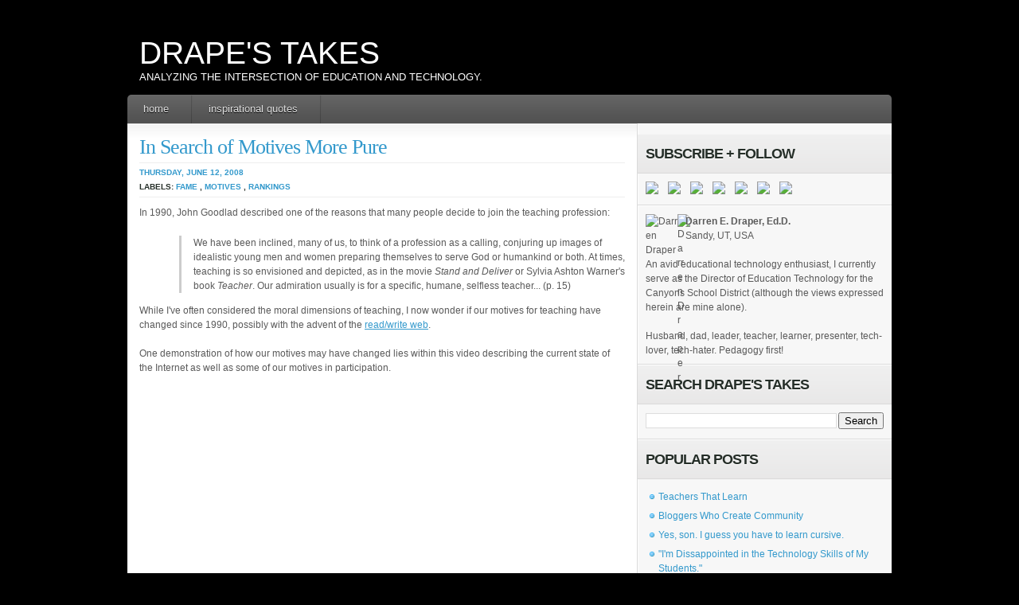

--- FILE ---
content_type: text/html; charset=UTF-8
request_url: https://drapestakes.blogspot.com/2008/06/in-search-of-motives-more-pure.html
body_size: 16338
content:
<!DOCTYPE html>
<html dir='ltr' xmlns='http://www.w3.org/1999/xhtml' xmlns:b='http://www.google.com/2005/gml/b' xmlns:data='http://www.google.com/2005/gml/data' xmlns:expr='http://www.google.com/2005/gml/expr'>
<head>
<link href='https://www.blogger.com/static/v1/widgets/55013136-widget_css_bundle.css' rel='stylesheet' type='text/css'/>
<meta content='text/html; charset=UTF-8' http-equiv='Content-Type'/>
<meta content='blogger' name='generator'/>
<link href='https://drapestakes.blogspot.com/favicon.ico' rel='icon' type='image/x-icon'/>
<link href='http://drapestakes.blogspot.com/2008/06/in-search-of-motives-more-pure.html' rel='canonical'/>
<link rel="alternate" type="application/atom+xml" title="Drape&#39;s Takes - Atom" href="https://drapestakes.blogspot.com/feeds/posts/default" />
<link rel="alternate" type="application/rss+xml" title="Drape&#39;s Takes - RSS" href="https://drapestakes.blogspot.com/feeds/posts/default?alt=rss" />
<link rel="service.post" type="application/atom+xml" title="Drape&#39;s Takes - Atom" href="https://www.blogger.com/feeds/1293651735518246988/posts/default" />

<link rel="alternate" type="application/atom+xml" title="Drape&#39;s Takes - Atom" href="https://drapestakes.blogspot.com/feeds/5760450646334951449/comments/default" />
<!--Can't find substitution for tag [blog.ieCssRetrofitLinks]-->
<meta content='http://drapestakes.blogspot.com/2008/06/in-search-of-motives-more-pure.html' property='og:url'/>
<meta content='In Search of Motives More Pure' property='og:title'/>
<meta content='Analyzing the intersection of education and technology.' property='og:description'/>
<title>Drape's Takes: In Search of Motives More Pure</title>
<style id='page-skin-1' type='text/css'><!--
/*
-----------------------------------------------
Theme Name: basicpress
Theme URI: http://wpcrunchy.com
Description: elegant blog / magazine style
Version: 1.0
Author: akosipau
Author URI: http://wpcrunchy.com/
Tags: three column, red, jquery, white
Template Name: Basicpress
Template URI: http://themecraft.net/2010/04/basicpress-blogger-template
Version: 1.0
Converter: Theme Craft
Converter URI: http://themecraft.net
Basicpress Blogger Template comes under a Creative Commons Attribution-Noncommercial-Share Alike 2.5 Malaysia License.
This means it is free to use on your blog, and you must keep the footer link intact, also as a respect to the designer and converter.
We sincerely need your respect to continue our free Blogger template production, thank you.
ThemeCraft.net
----------------------------------------------- */
#navbar-iframe{
height:0px;
visibility:hidden;
display:none;
}
html,body,div,span,applet,object,iframe,h1,h2,h3,h4,h5,h6,p,blockquote,pre,a,abbr,acronym,address,big,cite,code,del,dfn,em,font,img,ins,kbd,q,s,samp,small,strike,strong,sub,sup,tt,var,b,u,i,center,dl,dt,dd,ol,ul,li,fieldset,form,label,legend,caption{margin:0;padding:0;border:0;outline:0;font-size:100%;vertical-align:baseline;}
body{line-height:1}
ol,ul{
margin-top: 13px;
}
blockquote{
font: 13px/16px;
font-style: italics;
margin-top: 13px;
margin-bottom: 13px;
margin-left: 50px;
padding-left: 15px;
border-left: 3px solid #ccc;
}
ins{text-decoration:none}
del{text-decoration:line-through}
img {max-width: 100%; /* not working in IE6*/}
a img {max-width: 100%; /* not working in IE6*/ border:none;}
body{font:13px/1.5 'Helvetica Neue',Arial,'Liberation Sans',FreeSans,sans-serif}a:focus{outline:1px dotted invert}hr{border:0 #ccc solid;border-top-width:1px;clear:both;height:0}h1{font-size:25px}h2{font-size:23px}h3{font-size:21px}h4{font-size:19px}h5{font-size:17px}h6{font-size:15px}ol{list-style:decimal}ul{list-style:disc}li{margin-left:30px}p,dl,hr,h1,h2,h3,h4,h5,h6,ol,ul,pre,table,address,fieldset{margin-bottom:20px}
.container_12,.container_16{margin-left:auto;margin-right:auto;width:960px}.grid_1,.grid_2,.grid_3,.grid_4,.grid_5,.grid_6,.grid_7,.grid_8,.grid_9,.grid_10,.grid_11,.grid_12,.grid_13,.grid_14,.grid_15,.grid_16{display:inline;float:left;position:relative;margin-left:10px;margin-right:10px}.container_12 .grid_3,.container_16 .grid_4{width:220px}.container_12 .grid_6,.container_16 .grid_8{width:460px}.container_12 .grid_9,.container_16 .grid_12{width:700px}.container_12 .grid_12,.container_16 .grid_16{width:940px}.alpha{margin-left:0}.omega{margin-right:0}.container_12 .grid_1{width:60px}.container_12 .grid_2{width:140px}.container_12 .grid_4{width:300px}.container_12 .grid_5{width:380px}.container_12 .grid_7{width:540px}.container_12 .grid_8{width:620px}.container_12 .grid_10{width:780px}.container_12 .grid_11{width:860px}.container_16 .grid_1{width:40px}.container_16 .grid_2{width:100px}.container_16 .grid_3{width:160px}.container_16 .grid_5{width:280px}.container_16 .grid_6{width:340px}.container_16 .grid_7{width:400px}.container_16 .grid_9{width:520px}.container_16 .grid_10{width:580px}.container_16 .grid_11{width:640px}.container_16 .grid_13{width:760px}.container_16 .grid_14{width:820px}.container_16 .grid_15{width:880px}.container_12 .prefix_3,.container_16 .prefix_4{padding-left:240px}.container_12 .prefix_6,.container_16 .prefix_8{padding-left:480px}.container_12 .prefix_9,.container_16 .prefix_12{padding-left:720px}.container_12 .prefix_1{padding-left:80px}.container_12 .prefix_2{padding-left:160px}.container_12 .prefix_4{padding-left:320px}.container_12 .prefix_5{padding-left:400px}.container_12 .prefix_7{padding-left:560px}.container_12 .prefix_8{padding-left:640px}.container_12 .prefix_10{padding-left:800px}.container_12 .prefix_11{padding-left:880px}.container_16 .prefix_1{padding-left:60px}.container_16 .prefix_2{padding-left:120px}.container_16 .prefix_3{padding-left:180px}.container_16 .prefix_5{padding-left:300px}.container_16 .prefix_6{padding-left:360px}.container_16 .prefix_7{padding-left:420px}.container_16 .prefix_9{padding-left:540px}.container_16 .prefix_10{padding-left:600px}.container_16 .prefix_11{padding-left:660px}.container_16 .prefix_13{padding-left:780px}.container_16 .prefix_14{padding-left:840px}.container_16 .prefix_15{padding-left:900px}.container_12 .suffix_3,.container_16 .suffix_4{padding-right:240px}.container_12 .suffix_6,.container_16 .suffix_8{padding-right:480px}.container_12 .suffix_9,.container_16 .suffix_12{padding-right:720px}.container_12 .suffix_1{padding-right:80px}.container_12 .suffix_2{padding-right:160px}.container_12 .suffix_4{padding-right:320px}.container_12 .suffix_5{padding-right:400px}.container_12 .suffix_7{padding-right:560px}.container_12 .suffix_8{padding-right:640px}.container_12 .suffix_10{padding-right:800px}.container_12 .suffix_11{padding-right:880px}.container_16 .suffix_1{padding-right:60px}.container_16 .suffix_2{padding-right:120px}.container_16 .suffix_3{padding-right:180px}.container_16 .suffix_5{padding-right:300px}.container_16 .suffix_6{padding-right:360px}.container_16 .suffix_7{padding-right:420px}.container_16 .suffix_9{padding-right:540px}.container_16 .suffix_10{padding-right:600px}.container_16 .suffix_11{padding-right:660px}.container_16 .suffix_13{padding-right:780px}.container_16 .suffix_14{padding-right:840px}.container_16 .suffix_15{padding-right:900px}.container_12 .push_3,.container_16 .push_4{left:240px}.container_12 .push_6,.container_16 .push_8{left:480px}.container_12 .push_9,.container_16 .push_12{left:720px}.container_12 .push_1{left:80px}.container_12 .push_2{left:160px}.container_12 .push_4{left:320px}.container_12 .push_5{left:400px}.container_12 .push_7{left:560px}.container_12 .push_8{left:640px}.container_12 .push_10{left:800px}.container_12 .push_11{left:880px}.container_16 .push_1{left:60px}.container_16 .push_2{left:120px}.container_16 .push_3{left:180px}.container_16 .push_5{left:300px}.container_16 .push_6{left:360px}.container_16 .push_7{left:420px}.container_16 .push_9{left:540px}.container_16 .push_10{left:600px}.container_16 .push_11{left:660px}.container_16 .push_13{left:780px}.container_16 .push_14{left:840px}.container_16 .push_15{left:900px}.container_12 .pull_3,.container_16 .pull_4{left:-240px}.container_12 .pull_6,.container_16 .pull_8{left:-480px}.container_12 .pull_9,.container_16 .pull_12{left:-720px}.container_12 .pull_1{left:-80px}.container_12 .pull_2{left:-160px}.container_12 .pull_4{left:-320px}.container_12 .pull_5{left:-400px}.container_12 .pull_7{left:-560px}.container_12 .pull_8{left:-640px}.container_12 .pull_10{left:-800px}.container_12 .pull_11{left:-880px}.container_16 .pull_1{left:-60px}.container_16 .pull_2{left:-120px}.container_16 .pull_3{left:-180px}.container_16 .pull_5{left:-300px}.container_16 .pull_6{left:-360px}.container_16 .pull_7{left:-420px}.container_16 .pull_9{left:-540px}.container_16 .pull_10{left:-600px}.container_16 .pull_11{left:-660px}.container_16 .pull_13{left:-780px}.container_16 .pull_14{left:-840px}.container_16 .pull_15{left:-900px}.clear{clear:both;display:block;overflow:hidden;visibility:hidden;width:0;height:0}.clearfix:after{clear:both;content:' ';display:block;font-size:0;line-height:0;visibility:hidden;width:0;height:0}.clearfix{display:inline-block}* html .clearfix{height:1%}.clearfix{display:block}
body { background:#000000 url(https://lh3.googleusercontent.com/blogger_img_proxy/AEn0k_vNHSHdMhbz1oUYvHUZhmGtfo5GlSX282CXdTQHmVlJLJLmC1Ovn3FZnOcYd1RTshzpu-mwqXU_HVJ6BDMwxvUd9iLSWz5L0k5W1A0-k_gq_EACtBQh_WqaypI=s0-d) repeat-x top left; font: 12px/18px 'Helvetica', 'Arial', 'Trebuchet MS'; color:#5a5a5a; }
/*	BASE
-------------------------------
*/
#base { background:url(https://lh3.googleusercontent.com/blogger_img_proxy/AEn0k_vNHSHdMhbz1oUYvHUZhmGtfo5GlSX282CXdTQHmVlJLJLmC1Ovn3FZnOcYd1RTshzpu-mwqXU_HVJ6BDMwxvUd9iLSWz5L0k5W1A0-k_gq_EACtBQh_WqaypI=s0-d) no-repeat top center; padding:45px 0px 50px 0px; color: #5a5a5a;  }
/*	GLOBAL
-------------------------------
*/
.left { float:left; }
.right { float:right; }
a { color:#3399cc; }
a:hover { text-decoration:underline; color:#5a5a5a; }
/*## buttons ##*/
* html .btn span, * html .btn i { float: left; width: auto; background-image: none; cursor: pointer; }
.btn { display: block; position: relative; background: #aaa; padding: 5px; float: left; color: #fff; text-decoration: none; cursor: pointer; font-family: "Lucida Grande", "Lucida Sans Unicode", Arial, Verdana, sans-serif; font-size:10px; text-transform:uppercase; text-shadow:#333 0px 1px 0px; }
.btn * { font-style: normal; background-image: url(https://blogger.googleusercontent.com/img/b/R29vZ2xl/AVvXsEi3YXt0vNo9CeOi_M5ltaXK1re9eaNUJ6aaXEJauvCXwtajdcAnGyXvXPLq3uYEOrHRkyXs8Pr1fgllXfQIEx9rKR52nYC9sXmTq-JL3uymtoXUkzIWHoKzIIVpfKd8rXI5mlx6ukSrVNQ/s1600/btn2.png); background-repeat: no-repeat; display: block; position: relative; }
.btn i { background-position: top left; position: absolute; margin-bottom: -5px; top: 0; left: 0; width: 5px; height: 5px; }
.btn span { background-position: bottom left; left: -5px; padding: 0 0 5px 10px; margin-bottom: -5px; }
.btn span i { background-position: bottom right; margin-bottom: 0; position: absolute; left: 100%; width: 10px; height: 100%; top: 0; }
.btn span span { background-position: top right; position: absolute; right: -10px; margin-left: 10px; top: -5px; height: 0; }
.btn.blue { background: #0090ff; }
.btn.green { background: #9d4; }
.btn.pink { background: #e1a; }
.btn:hover { background-color: #333; color:#fff; text-decoration:none; }
.btn:active { background-color: #444; }
.btn[class] { background-image: url(https://blogger.googleusercontent.com/img/b/R29vZ2xl/AVvXsEiOmf7cLjs2ddv8ZJ-17QRaa0iLPDmw2O382NRFzzHXG0PNWG6Xi428CSidahT02fY7lpnupL6KZE5S_IaPmxymB3Ya9a8wfXCp-pVx42V6HB_IzCWCTXXImtCWJ_y5a4LQhd9xT_5pZVY/s1600/shade.png); background-position: bottom; }
/*	HEADER
-------------------------------
*/
#header {}
/*-- branding --*/
#branding { padding:0 5px 15px 15px; }
#branding h1 { margin: 0; padding: 0; font: 39px "Helvetica Neue", Helvetica, Arial, sans-serif; text-transform: uppercase; color: #fff; text-shadow: #000 0 1px 1px; }
#branding h1 a, #brading h1 a:hover, #branding h1 a:visited { color: #fff; text-decoration: none; }
#branding h2 { margin: 0; padding: 0; font: 13px "Helvetica Neue", Helvetica, Arial, sans-serif; text-transform: uppercase; color: #fff; text-shadow: #000 0 1px 1px; }
#page-navigation { width:960px; height:auto; background: #ccc url(https://blogger.googleusercontent.com/img/b/R29vZ2xl/AVvXsEiHRgoH7mJOFnhWAdJxy9AEKABYxNczJPp8nbnTIViOECXB2o-7N8yO2XbHUlarl_gjRqnQuakViXyUJTVqVAjVW5q6kjla0WvkhyphenhyphenR8jAavbgU0_gQK4nRA_Ug-48wEOrsrEGMMsyfwqfk/s1600/nav-bg.png) repeat-x;
-webkit-border-top-right-radius: 5px;
-webkit-border-top-left-radius: 5px;
-moz-border-radius-topright: 5px;
-moz-border-radius-topleft: 5px;
border-top-right-radius: 5px;
border-top-left-radius: 5px; }
#page-navigation .widget-content ul { width:960px; margin:0; padding:0; list-style:none; font: bold 13px/36px "Helvetica Neue", Helvetica, Arial, sans-serif; text-transform: lowercase; }
#page-navigation .widget-content ul li { margin:0; float: left;  background: url(https://blogger.googleusercontent.com/img/b/R29vZ2xl/AVvXsEhy817syIocwKQoQdll53okhlhD9nhyURavY5eOynAdYIxHyIZLqbwq9gIOQXMOQe2M7dYpuQo75rQSlA8JTVv7eiKFAFknMhEs5qGAUTbawZXN9J0WJv3irYBCePyIBpVpov-eFNLoHCM/s1600/nav-li.png) no-repeat right 0; }
#page-navigation .widget-content ul li a { padding: 1px 20px 3px 20px; color: #ddd; text-decoration:none; text-shadow: #000 0px 1px 0px; }
#page-navigation .widget-content ul li a:hover { color:#fff; }
/*	MAIN
-------------------------------
*/
#main { background:url(https://blogger.googleusercontent.com/img/b/R29vZ2xl/AVvXsEj35a7074ElxaqOIxlzpTZJHRWKdXGIQXNDGfjd17SizfqqLBMx27B5cos_GiA8sF5Ey-Rzv5I4K0Agdq_o32ps6aOQW1tN58aQDai6xsG1J6ZV2MqQKrPg3eqPv6RSqKoBIBFT11YK9RI/s1600/main-bg.jpg) repeat-y top left; border-top:1px solid #dadada; }
/*-- posts --*/
#posts { width:640px; margin: -1px 0 0 0; padding:0 0 10px 0; }
#posts .post { padding:15px 15px 20px 15px; background:url(https://blogger.googleusercontent.com/img/b/R29vZ2xl/AVvXsEipg_itx0FPrYUMkABTtFf87eyj7SYWzTS9xLneluV_l85dR7uhfVBfeKNSKvuLZgQxBeyG6dP9m_dtSBvxAzZmm7jmG9D2B-L6hE9QB-jZwJr41c8yONBQFuleb2SPdTLMr_7BagVWZVc/s1600/posts-bg.jpg) repeat-x top left; border-bottom:1px solid #dadada; }
.post .post-image { width:158px; height:158px; padding:8px; background-color:#f5f5f5; }
.post .post-content { width:420px; }
.post .post-content-full {}
.post-title { font-size: 26px; font-weight:normal; color: #252e28; letter-spacing: -1px; margin:0; padding:0 0 5px 0; line-height:28px; text-shadow: #fff 0 1px 1px; font-family:Georgia, "Times New Roman", Times, serif; }
.post-title a { text-decoration:none; }
.post-meta { padding:3px 0; border-top:1px solid #eeeeee; border-bottom:1px solid #eeeeee; color: #252e28; font-size:10px; font-weight:bold; font-family: 'Arial', 'Trebuchet MS'; text-transform:uppercase; text-shadow: #fff 0 1px 1px; }
.post-meta a { text-decoration:none; }
.post-text { padding-top:10px; }
/*-- sidebar --*/
#sidebar { width:319px; margin: -1px 0 0 0; border-top:1px solid #fff; }
#sidebar .widget { background:url(https://blogger.googleusercontent.com/img/b/R29vZ2xl/AVvXsEiRh6WU1MgZzmC_BAV1LvCHCWUdYXDFtea6CV5OPJpPW-E2jczuKrXzXAM8j4sTt_p-uodyW3oJ4Kzxf0tAmfOnxZiL6_7JrHvGFJ7yYeLaLVWoyrBBgmUzhYaz4YHuz6K9iGWWbDXd7xA/s1600/sidebar-line.png) repeat-x bottom left; }
#sidebar h2 { background:url(https://blogger.googleusercontent.com/img/b/R29vZ2xl/AVvXsEhSb_HHiWMF8KC4jKonR6sj6XCfUQ2efvLcAqMIof-Jh56RvPtJh_JOjqkFZP35QuFDxolcLRmlJ47JLgm6KHs_g21ICb9XR81fwiAnyLu1lR4H3l04FuAk3pugbPiX0nlnIl79musQKco/s1600/widget-head-bg.png) repeat-x top left; font-size: 18px; color: #252e28; font-family: 'Arial', 'Trebuchet MS'; letter-spacing: -1px; margin:0; padding:10px; text-transform:uppercase; line-height:28px; text-shadow: #fff 0 1px 1px; border-bottom:1px solid #dadada; }
#sidebar .widget-content { padding:10px; }
#sidebar .widget-content ul { margin:0; padding:0; list-style:none; }
#sidebar .widget-content ul li { margin:0; padding:3px 0 3px 16px; background:url(https://blogger.googleusercontent.com/img/b/R29vZ2xl/AVvXsEgvZn6PSgKeXuXmiPeyUGLB8rl_eWfn-UnnAL2ZUssfO3Azx1hKZqnT9hZTRP8sQjpj0aQ3O18RAabnbOgAwDgk5uweNcqXglY29kw092IdFtlaj4Wfoa7FPIDjs1PKci1RQXE6nJFM0P0/s1600/bullet_blue.png) no-repeat 0 4px; }
#sidebar .widget-content ul li a { text-decoration:none; }
#sidebar #ArchiveList ul li { background:none; }
/*-- subscription --*/
.widget-content .socialprofiles {}
.socialprofiles a { display:block; float:left; margin-right:12px; }
.socialprofiles a.nomargin { margin:0 !important; }
/*	COMMENTS
-------------------------------
*/
#comments { padding:15px; }
#comments .head-title { color: #252e28; font-weight:bold; font-family: 'Arial', 'Trebuchet MS'; letter-spacing: -1px; margin:0; padding:0 0 10px 0; text-transform:uppercase; line-height:28px; text-shadow: #fff 0 1px 1px; }
#comments .comment-list { margin:0; padding:0; list-style:none; }
.comment-list li { margin:0 0 15px 0; padding:0; list-style:none; }
.comment-list li.thread-even { background-color:#f6f6f6; border-top:1px solid #e3e3e3; border-bottom:1px solid #e3e3e3; padding-bottom:20px; }
.comment-list ul.children { margin:0 0 0 20px; padding:0; border-left:1px solid #ccc; }
.comment-list .comment { padding:10px; }
.comment .ct-avatar { padding:4px 4px 1px 4px; border:1px solid #ccc; }
.comment .avatar-image-container img { background:url(https://blogger.googleusercontent.com/img/b/R29vZ2xl/AVvXsEgj3fiPWj7ucC7rRjfugLYj0VLQv92LXwRkrH-X_LafAc8MWI7Fzk2vdmtlSd6772nPJoUBq9Kw4vyiptYFc-m3fo-Bv9ap_KuutVDEFTuLaPzYlpicZXBeq5aiSiDQ6jROaOPqX37N9e0/s1600/gravatar_40x40.jpg); width:40px; height:40px;
}
.comment .ct-author { display:block; margin:0; padding:0; color:#000; font-size:18px; font-family:Verdana, Arial, Helvetica, sans-serif; text-shadow: #fff 0px 1px 0px; }
.ct-author a { text-decoration:none; }
.comment .ct-date { margin:0; padding:0; font-family: "Lucida Grande", "Lucida Sans Unicode", Arial, Verdana, sans-serif; font-size:10px; text-transform:uppercase; }
.comment .ct-text { padding:15px 0 0 0; font-family:Georgia, "Times New Roman", Times, serif; }
.comment-reply-link { font-size:10px; text-transform:uppercase; font-family: 'Verdana', 'Arial', 'Trebuchet MS'; display:block; padding-bottom:10px; float:left; }
#comments #respond { padding:12px 0 10px 0; }
#respond h2 { color: #252e28; font-weight:bold; font-family: 'Arial', 'Trebuchet MS'; letter-spacing: -1px; margin:0; padding:0 0 10px 0; text-transform:uppercase; line-height:28px; text-shadow: #fff 0 1px 1px; }
#respond .cancel-comment-reply { font-size:10px; padding-top:10px; }
#respond .respond-form { padding:12px 0 0 0; font-weight:bold; text-transform:uppercase; font-family: "Lucida Grande", "Lucida Sans Unicode", Arial, Verdana, sans-serif; }
.respond-form p { margin:0; padding:0 0 8px 0; }
.respond-form label { color:#333; font-size:10px; }
.respond-form input[type=text] { padding:5px; width:53%; margin-right:5px; background-color:#f6f6f6; border-top:1px solid #bebebe; border-left:1px solid #bebebe; border-right:0px; border-bottom:0px; font-family:Georgia, "Times New Roman", Times, serif; }
.respond-form textarea { width:95%; height:110px; padding:5px; background-color:#f6f6f6; border-top:1px solid #bebebe; border-left:1px solid #bebebe; border-right:0px; border-bottom:0px; }
/*	FOOTER
-------------------------------
*/
#footer { color:#fff; background: #ccc url(https://blogger.googleusercontent.com/img/b/R29vZ2xl/AVvXsEiHRgoH7mJOFnhWAdJxy9AEKABYxNczJPp8nbnTIViOECXB2o-7N8yO2XbHUlarl_gjRqnQuakViXyUJTVqVAjVW5q6kjla0WvkhyphenhyphenR8jAavbgU0_gQK4nRA_Ug-48wEOrsrEGMMsyfwqfk/s1600/nav-bg.png) repeat-x;
-webkit-border-bottom-right-radius: 3px;
-webkit-border-bottom-left-radius: 3px;
-moz-border-radius-bottomright: 3px;
-moz-border-radius-bottomleft: 3px;
border-bottom-right-radius: 3px;
border-bottom-left-radius: 3px; font-size:10px; padding:9px; }
#footer .copyright a { color:#fff; text-decoration:none; }
#footer .credits { color:#fff; }
#footer .credits a { color:#fff; text-decoration:none !important; }
/* WORDPRESS STYLE
----------------------
*/
.aligncenter,
div.aligncenter {
display: block;
margin-left: auto;
margin-right: auto;
}
.alignleft {
float: left;
margin-right:10px;
}
.alignright {
float: right;
margin-left:10px;
}
/* Blogger Template Customization */
.comment-meta {
margin-top: -15px;
}
p.comment-footer {
font-size:100%;
padding: 25px 0 35px 0px;
}
p.comment-footer a {
}
.post-reaction {
padding: 10px 0 0 0;
}
.reactions-label-cell {
line-height: 1.8em;
}
.comment-form{
padding: 0px 30px 10px 0px;
margin: 25px 0px 0px 0px;
max-width: 632px !important;
width: 632px !important;
}
.comment-form a {
color: #1f85da;
}
h4#comments{
margin:0 0 20px 0px;
}
h4#comment-post-message {
color: #252e28;
font-weight:bold;
font-family: 'Arial', 'Trebuchet MS';
letter-spacing: -1px;
margin:0;
padding:0 0 10px 0;
text-transform:uppercase;
line-height:28px;
text-shadow: #fff 0 1px 1px;
}
#comment-content{
margin: 0 0px 25px 0;
}
#backlinks-container h4 {
color: #252e28;
font-weight:bold;
font-family: 'Arial', 'Trebuchet MS';
letter-spacing: -1px;
margin:0;
padding:0 0 10px 0;
text-transform:uppercase;
line-height:28px;
text-shadow: #fff 0 1px 1px;
}
#blog-pager{
padding: 0px 0 25px 0;
font-size: 100%;
color: #000000;
}
#blog-pager a {
}
#blog-pager-newer-link {
padding: 0 0 0 15px;
}
#blog-pager-older-link {
padding: 0 15px 0 0px;
}
.feed-links{
font-size: 100%;
color: #000000;
padding: 0px 0 0 15px;
}
.feed-links{
}
.feed-link{
}

--></style>
<!--[if IE 7]> <style type='text/css' media='screen'> .comment .ct-avatar { padding:4px 4px 2px 4px; border:1px solid #ccc; } </style> <![endif]-->
<script type='text/javascript'>

  var _gaq = _gaq || [];
  _gaq.push(['_setAccount', 'UA-1593316-7']);
  _gaq.push(['_trackPageview']);

  (function() {
    var ga = document.createElement('script'); ga.type = 'text/javascript'; ga.async = true;
    ga.src = ('https:' == document.location.protocol ? 'https://ssl' : 'http://www') + '.google-analytics.com/ga.js';
    var s = document.getElementsByTagName('script')[0]; s.parentNode.insertBefore(ga, s);
  })();

</script>
<link href='https://www.blogger.com/dyn-css/authorization.css?targetBlogID=1293651735518246988&amp;zx=d827eb2d-4163-45cc-b35c-16ff784da93a' media='none' onload='if(media!=&#39;all&#39;)media=&#39;all&#39;' rel='stylesheet'/><noscript><link href='https://www.blogger.com/dyn-css/authorization.css?targetBlogID=1293651735518246988&amp;zx=d827eb2d-4163-45cc-b35c-16ff784da93a' rel='stylesheet'/></noscript>
<meta name='google-adsense-platform-account' content='ca-host-pub-1556223355139109'/>
<meta name='google-adsense-platform-domain' content='blogspot.com'/>

<!-- data-ad-client=ca-pub-4701345689120322 -->

</head>
<body>
<div class='navbar section' id='navbar'><div class='widget Navbar' data-version='1' id='Navbar1'><script type="text/javascript">
    function setAttributeOnload(object, attribute, val) {
      if(window.addEventListener) {
        window.addEventListener('load',
          function(){ object[attribute] = val; }, false);
      } else {
        window.attachEvent('onload', function(){ object[attribute] = val; });
      }
    }
  </script>
<div id="navbar-iframe-container"></div>
<script type="text/javascript" src="https://apis.google.com/js/platform.js"></script>
<script type="text/javascript">
      gapi.load("gapi.iframes:gapi.iframes.style.bubble", function() {
        if (gapi.iframes && gapi.iframes.getContext) {
          gapi.iframes.getContext().openChild({
              url: 'https://www.blogger.com/navbar/1293651735518246988?po\x3d5760450646334951449\x26origin\x3dhttps://drapestakes.blogspot.com',
              where: document.getElementById("navbar-iframe-container"),
              id: "navbar-iframe"
          });
        }
      });
    </script><script type="text/javascript">
(function() {
var script = document.createElement('script');
script.type = 'text/javascript';
script.src = '//pagead2.googlesyndication.com/pagead/js/google_top_exp.js';
var head = document.getElementsByTagName('head')[0];
if (head) {
head.appendChild(script);
}})();
</script>
</div></div>
<!-- Base -->
<div class='container_12' id='base'>
<!-- Header -->
<div id='header'>
<!-- skip links for text browsers -->
<span id='skiplinks' style='display:none;'>
<a href='#main'>skip to main </a> |
      <a href='#sidebar'>skip to sidebar</a>
</span>
<div class='clearfix' id='branding'>
<div class='blogname left'>
<div class='header1 section' id='header1'><div class='widget Header' data-version='1' id='Header1'>
<h1>
<a href='https://drapestakes.blogspot.com/'>
Drape's Takes
</a>
</h1>
<h2>Analyzing the intersection of education and technology.</h2>
</div></div>
</div>
</div>
<!-- Page -->
<div id='page-navigation'>
<div class='crosscol section' id='crosscol'><div class='widget PageList' data-version='1' id='PageList1'>
<h2>Pages</h2>
<div class='widget-content'>
<ul>
<li><a href='https://drapestakes.blogspot.com/'>Home</a></li>
<li><a href='https://drapestakes.blogspot.com/p/inspirational-quotes.html'>Inspirational Quotes</a></li>
</ul>
<div class='clear'></div>
</div>
</div></div>
</div>
<!-- /Page -->
</div>
<!-- /Header -->
<!-- Container -->
<div class='clearfix' id='main'>
<!-- Content -->
<div class='left' id='posts'>
<div class='main section' id='main'><div class='widget Blog' data-version='1' id='Blog1'>
<div class='blog-posts hfeed'>
<!--Can't find substitution for tag [defaultAdStart]-->
<div class='post'>
<div class='post-content-full clearfix'>
<a name='5760450646334951449'></a>
<h2 class='post-title'>
<a href='https://drapestakes.blogspot.com/2008/06/in-search-of-motives-more-pure.html'>In Search of Motives More Pure</a>
</h2>
<div class='post-meta'>
<span class='post_date'>
<a href='https://drapestakes.blogspot.com/2008/06/in-search-of-motives-more-pure.html' rel='bookmark' title='permanent link'>Thursday, June 12, 2008</a>
</span>
<br/>
Labels:
<a href='https://drapestakes.blogspot.com/search/label/fame' rel='tag'>fame</a>
,
<a href='https://drapestakes.blogspot.com/search/label/motives' rel='tag'>motives</a>
,
<a href='https://drapestakes.blogspot.com/search/label/rankings' rel='tag'>rankings</a>
</div>
<div class='post-header-line-1'></div>
<div class='post-text'>
<p>In 1990, John Goodlad described one of the reasons that many people decide to join the teaching profession:<br /><blockquote>We have been inclined, many of us, to think of a profession as a calling, conjuring up images of idealistic young men and women preparing themselves to serve God or humankind or both.  At times, teaching is so envisioned and depicted, as in the movie <span style="font-style: italic;">Stand and Deliver</span> or Sylvia Ashton Warner's book <span style="font-style: italic;">Teacher</span>.  Our admiration usually is for a specific, humane, selfless teacher... (p. 15)<br /></blockquote>While I've often considered the moral dimensions of teaching, I now wonder if our motives for teaching have changed since 1990, possibly with the advent of the <a href="http://en.wikipedia.org/wiki/Web_2">read/write web</a>.<br /><br />One demonstration of how our motives may have changed lies within this video describing the current state of the Internet as well as some of our motives in participation.<br /><br /><div align="center"><object height="344" width="425"><param name="movie" value="//www.youtube.com/v/qiP79vYsfbo&amp;hl=en"><embed src="//www.youtube.com/v/qiP79vYsfbo&amp;hl=en" type="application/x-shockwave-flash" height="344" width="425"></embed></object></div><br />Consider the following, as taken from the above video:<br /><blockquote>And why are people drawn to these communities? Not to get rich... They want to <a href="http://www.edubloggercon.com/Monday+Dinner">socialise</a> and <span style="font-style: italic;">get recognition</span> for the work they do (hyperlink and emphasis added by me).<br /></blockquote>Is this really why we do what we do, write what we write, and teach what we teach? If this quest for recognition were limited merely to those of other fields, I suppose I wouldn't be so concerned.  The sad truth is, however, that we as teachers are not immune from many of the frailties suffered by those of other professions.<br /><br />Indeed, the unfortunate quest for fame is <a href="http://www.classroom20.com/forum/topic/show?id=649749%3ATopic%3A7140">definitely among us</a>.  It's <a href="http://www.techlearning.com/blog/2008/06/top_50_p12_edublogs_june_2008.php">quantified by rankings</a>, qualified by a plethora of pointless posts of blather, and lusted after by far too many that most certainly should know better.<br /><br />Fame. Rankings. Give me a break.<br /><br />My hopes are for a brighter future - or one that better resembles the purer aspects of the past.<br /><br />Reference:<br /><ul><li>Goodlad, J.I.   (1990). "The occupation of teaching in schools",  in Goodlad, J.I., Soder, R., Sirotnik, K.A.  (Eds),<i> The Moral Dimensions of Teaching</i>, Jossey-Bass, San Francisco, CA,   pp. 3-31.</li></ul>Technorati Tags: <a href="http://technorati.com/tag/motives" rel="tag">motives</a> <a href="http://technorati.com/tag/fame" rel="tag">fame</a> <a href="http://technorati.com/tag/rankings" rel="tag">rankings</a>
</p>
<div style='clear: both;'></div>
</div>
<div class='bottom-post-meta'>
<span class='post-backlinks post-comment-link'>
</span>
<span class='item-action'>
<a href='https://www.blogger.com/email-post/1293651735518246988/5760450646334951449' title='Email Post'>
<img alt="" class="icon-action" height="13" src="//www.blogger.com/img/icon18_email.gif" width="18">
</a>
</span>
<span class='item-control blog-admin pid-1846527318'>
<a href='https://www.blogger.com/post-edit.g?blogID=1293651735518246988&postID=5760450646334951449&from=pencil' title='Edit Post'>
<img alt="" class="icon-action" height="18" src="//www.blogger.com/img/icon18_edit_allbkg.gif" width="18">
</a>
</span>
<div class='post-reaction'>
<span class='reaction-buttons'>
</span>
<span class='star-ratings'>
</span>
</div>
</div>
<div class='post-footer'>
<div addthis:title='In Search of Motives More Pure' addthis:url='https://drapestakes.blogspot.com/2008/06/in-search-of-motives-more-pure.html' class='addthis_toolbox addthis_default_style'><a class='addthis_button_compact' href='http://addthis.com/bookmark.php?v=250&username=xa-4c0dad8a196a7147'>Share</a>
<span class='addthis_separator'>|</span>
<a class='addthis_button_facebook'></a>
<a class='addthis_button_google'></a>
<a class='addthis_button_twitter'></a>
</div>
<script src="//s7.addthis.com/js/250/addthis_widget.js#username=xa-4c0dad8a196a7147" type="text/javascript"></script>
<div class='post-footer-line post-footer-line-1'></div>
<div class='post-footer-line post-footer-line-2'></div>
<div class='post-footer-line post-footer-line-3'>
<span class='post-location'>
</span>
</div>
</div>
</div>
</div>
<div id='comments'>
<a name='comments'></a>
<div id='backlinks-container'>
<div id='Blog1_backlinks-container'>
</div>
</div>
</div>
<!--Can't find substitution for tag [adEnd]-->
</div>
<div class='blog-pager' id='blog-pager'>
<span id='blog-pager-newer-link'>
<a class='blog-pager-newer-link' href='https://drapestakes.blogspot.com/2008/06/poor-poor-pluto.html' id='Blog1_blog-pager-newer-link' title='Newer Post'>Newer Post</a>
</span>
<span id='blog-pager-older-link'>
<a class='blog-pager-older-link' href='https://drapestakes.blogspot.com/2008/06/your-take-on-disqus.html' id='Blog1_blog-pager-older-link' title='Older Post'>Older Post</a>
</span>
<a class='home-link' href='https://drapestakes.blogspot.com/'>Home</a>
</div>
<div class='clear'></div>
<div class='post-feeds'>
</div>
</div></div>
</div>
<!-- /Content -->
<!-- Sidebar -->
<div class='right' id='sidebar'>
<ul>
<!-- Social Network -->
<div class='widget'>
<h2>SUBSCRIBE + FOLLOW</h2>
<div class='widget-content clearfix'>
<div class='socialprofiles'>
<a href='http://feeds.feedburner.com/DrapesTakes'><img border="0" src="https://lh3.googleusercontent.com/blogger_img_proxy/AEn0k_tsLiCe8XIbJ41cITVJr8kBti7guRuZaDWyE9Yzayxi9w4ZayrgtcR-kddQps0HEAyut1H02uowkLmdi38K66WdCmiCP7SXRa6kmnmXd7Lcs6wajLLpLQ=s0-d"></a>
<a href='http://www.twitter.com/ddraper'><img border="0" src="https://lh3.googleusercontent.com/blogger_img_proxy/AEn0k_vo-uClcN31bfHFYJXJBoDq7-C6757GHdtOpoB-AnGKzwgCnWS_7oJQlWJfXMTXGW3ujRgjxOdoaJMkQu_zEFQU06yeWPt7XlMihcYrBvzzsQBjxQQ57pcmjig=s0-d"></a>
<a href='http://instagram.com/therealdarrendraper/'><img border="0" src="https://lh3.googleusercontent.com/blogger_img_proxy/AEn0k_tfrN8ak_z_7Hw8GajncVs2mSmKFxf-H8HFYRIsf8bceR5rr7Eqawe6nA3_DEN5NxfMVAAN0YMFLCIZQwrjayj3wyBXXuZMarAKPVsuRf5GAIt3rjd1PmFdmLEouA=s0-d"></a>
<a href='http://www.flickr.com/photos/darrendraper'><img border="0" src="https://lh3.googleusercontent.com/blogger_img_proxy/AEn0k_unxRITp69wKMFXZogMWeIzzbNUWDVWZF8mQgtX10jkIIjYmj8U726mBmjeb_KkcjjihXDrKzKjtQmXvEVrsb-6Ux0ZNOcURaO9zjP8--YXWr8cRWhFsds1Kg=s0-d"></a>
<a href='http://www.diigo.com/profile/darrendraper'><img border="0" src="https://lh3.googleusercontent.com/blogger_img_proxy/AEn0k_s4nc0maWYVJKp4EHUeiXspSddDxo-Z4uZCq3EVNzwUVMCYzKTZusSTM8FqWCpv8QaQ-zGDLdMQqkbLbSPv3_1ULYOFoPCRBBg3iiRsTV03XBHrf1w4yMIw=s0-d"></a>
<a href='http://www.facebook.com/darrendraper'><img border="0" src="https://lh3.googleusercontent.com/blogger_img_proxy/AEn0k_v00BTnTDNaxLougpqoWLux2VaiN3Nn--smCQ7VUMa-jnIMuDWcSnYqf6CmkJiTJd25wUH_Z8KmOrrb6F-crwjKMRb5v02IwGGyQTRoWcpsccVkIbCf3jdD5KdB=s0-d"></a>
<a class='nomargin' href='http://www.linkedin.com/in/darrendraper'><img border="0" src="https://lh3.googleusercontent.com/blogger_img_proxy/AEn0k_tlGxgst0PtexTdgCzSmM13VxVv4W8sczGEnUR9bK_NaRdYIolkCpCZTjuLqm0orCZ2ZDW5ors-5jaZanpRuzGtgGVFX2aXLoWpPWy1ltQxUQUe84u0WkZ42Mw=s0-d"></a>
</div>
</div>
</div>
<!-- /Social Network -->
<div class='sidebar1 section' id='sidebar1'><div class='widget HTML' data-version='1' id='HTML1'>
<div class='widget-content'>
<img alt="Darren Draper" width="40" src="https://lh3.googleusercontent.com/blogger_img_proxy/AEn0k_uHx7DZFgHLiylpjeo1nqqZsmipsxaOnveuthUY1Q88iNgp2_FO9Z_QT-aJmsrpZ5vwuENdXQu9BbHbT32SsGTEl1phJks_x4mn9tAvU9eNDWU=s0-d" / align="left"><img alt="Darren Draper" width="10" src="https://lh3.googleusercontent.com/blogger_img_proxy/AEn0k_syQNUKQQ3cuVFb9UQY7hz5b1F36JCvto89266ecbRTzbXNjt64nmCSSUceArN4yxJhJQPJrL_cBntJvUaP3zTgXYwlguRat372mSqU-g=s0-d" / height="40" align="left"><span style="font-weight:bold;">Darren E. Draper, Ed.D.</span><br />Sandy, UT, USA<br /><br />An avid educational technology enthusiast, I currently serve as the Director of Education Technology for the Canyons School District (although the views expressed herein are mine alone).<br /><br />Husband, dad, leader, teacher, learner, presenter, tech-lover, tech-hater. Pedagogy first!
</div>
<div class='clear'></div>
</div><div class='widget BlogSearch' data-version='1' id='BlogSearch1'>
<h2 class='title'>Search Drape's Takes</h2>
<div class='widget-content'>
<div id='BlogSearch1_form'>
<form action='https://drapestakes.blogspot.com/search' class='gsc-search-box' target='_top'>
<table cellpadding='0' cellspacing='0' class='gsc-search-box'>
<tbody>
<tr>
<td class='gsc-input'>
<input autocomplete='off' class='gsc-input' name='q' size='10' title='search' type='text' value=''/>
</td>
<td class='gsc-search-button'>
<input class='gsc-search-button' title='search' type='submit' value='Search'/>
</td>
</tr>
</tbody>
</table>
</form>
</div>
</div>
<div class='clear'></div>
</div><div class='widget PopularPosts' data-version='1' id='PopularPosts1'>
<h2>Popular Posts</h2>
<div class='widget-content popular-posts'>
<ul>
<li>
<a href='https://drapestakes.blogspot.com/2007/05/teachers-that-learn.html'>Teachers That Learn</a>
</li>
<li>
<a href='https://drapestakes.blogspot.com/2008/01/bloggers-who-create-community.html'>Bloggers Who Create Community</a>
</li>
<li>
<a href='https://drapestakes.blogspot.com/2008/02/yes-son-i-guess-you-have-to-learn.html'>Yes, son. I guess you have to learn cursive.</a>
</li>
<li>
<a href='https://drapestakes.blogspot.com/2008/03/im-dissappointed-in-technology-skills.html'>"I'm Dissappointed in the Technology Skills of My Students."</a>
</li>
<li>
<a href='https://drapestakes.blogspot.com/2008/02/favorite-tweeters-just-thought.html'>Favorite Tweeters? Just A Thought</a>
</li>
<li>
<a href='https://drapestakes.blogspot.com/2008/04/join-club.html'>Join The Club</a>
</li>
<li>
<a href='https://drapestakes.blogspot.com/2008/05/edublogger-etiquette-responding-to.html'>Edublogger Etiquette - Responding To Comments</a>
</li>
<li>
<a href='https://drapestakes.blogspot.com/2007/11/media-ethics-ed-techies-vs-techies.html'>Media Ethics: Ed-Techies Vs. Techies</a>
</li>
<li>
<a href='https://drapestakes.blogspot.com/2007/11/30-days-of-thanks.html'>30 Days of Thanks</a>
</li>
<li>
<a href='https://drapestakes.blogspot.com/2008/01/blogging-just-another-one-of-those.html'>Blogging: Just Another One of Those "Dangers"</a>
</li>
</ul>
<div class='clear'></div>
</div>
</div><div class='widget HTML' data-version='1' id='HTML2'>
<h2 class='title'>Join the Conversation!</h2>
<div class='widget-content'>
<div align=center><script charset="utf-8" src="//widgets.twimg.com/j/2/widget.js"></script>
<script>
new TWTR.Widget({
  version: 2,
  type: 'profile',
  rpp: 10,
  interval: 30,
  width: 260,
  height: 300,
  theme: {
    shell: {
      background: '#b5b5b5',
      color: '#424142'
    },
    tweets: {
      background: '#d6d6d6',
      color: '#000000',
      links: '#056d8c'
    }
  },
  features: {
    scrollbar: true,
    loop: false,
    live: true,
    behavior: 'default'
  }
}).render().setUser('ddraper').start();
</script></div><br /><div align=center><a href="https://twitter.com/ddraper" class="twitter-follow-button" data-show-count="false" data-size="large">Follow @ddraper</a>
<script>!function(d,s,id){var js,fjs=d.getElementsByTagName(s)[0];if(!d.getElementById(id)){js=d.createElement(s);js.id=id;js.src="//platform.twitter.com/widgets.js";fjs.parentNode.insertBefore(js,fjs);}}(document,"script","twitter-wjs");</script></div>
</div>
<div class='clear'></div>
</div><div class='widget BlogArchive' data-version='1' id='BlogArchive1'>
<h2>Drape's Past Takes</h2>
<div class='widget-content'>
<div id='ArchiveList'>
<div id='BlogArchive1_ArchiveList'>
<ul>
<li class='archivedate collapsed'>
<a class='toggle' href='javascript:void(0)'>
<span class='zippy'>

          &#9658;&#160;
        
</span>
</a>
<a class='post-count-link' href='https://drapestakes.blogspot.com/2014/'>2014</a>
<span class='post-count' dir='ltr'>(2)</span>
<ul>
<li class='archivedate collapsed'>
<a class='toggle' href='javascript:void(0)'>
<span class='zippy'>

          &#9658;&#160;
        
</span>
</a>
<a class='post-count-link' href='https://drapestakes.blogspot.com/2014/01/'>January</a>
<span class='post-count' dir='ltr'>(2)</span>
</li>
</ul>
</li>
</ul>
<ul>
<li class='archivedate collapsed'>
<a class='toggle' href='javascript:void(0)'>
<span class='zippy'>

          &#9658;&#160;
        
</span>
</a>
<a class='post-count-link' href='https://drapestakes.blogspot.com/2013/'>2013</a>
<span class='post-count' dir='ltr'>(17)</span>
<ul>
<li class='archivedate collapsed'>
<a class='toggle' href='javascript:void(0)'>
<span class='zippy'>

          &#9658;&#160;
        
</span>
</a>
<a class='post-count-link' href='https://drapestakes.blogspot.com/2013/12/'>December</a>
<span class='post-count' dir='ltr'>(3)</span>
</li>
</ul>
<ul>
<li class='archivedate collapsed'>
<a class='toggle' href='javascript:void(0)'>
<span class='zippy'>

          &#9658;&#160;
        
</span>
</a>
<a class='post-count-link' href='https://drapestakes.blogspot.com/2013/10/'>October</a>
<span class='post-count' dir='ltr'>(1)</span>
</li>
</ul>
<ul>
<li class='archivedate collapsed'>
<a class='toggle' href='javascript:void(0)'>
<span class='zippy'>

          &#9658;&#160;
        
</span>
</a>
<a class='post-count-link' href='https://drapestakes.blogspot.com/2013/05/'>May</a>
<span class='post-count' dir='ltr'>(3)</span>
</li>
</ul>
<ul>
<li class='archivedate collapsed'>
<a class='toggle' href='javascript:void(0)'>
<span class='zippy'>

          &#9658;&#160;
        
</span>
</a>
<a class='post-count-link' href='https://drapestakes.blogspot.com/2013/04/'>April</a>
<span class='post-count' dir='ltr'>(9)</span>
</li>
</ul>
<ul>
<li class='archivedate collapsed'>
<a class='toggle' href='javascript:void(0)'>
<span class='zippy'>

          &#9658;&#160;
        
</span>
</a>
<a class='post-count-link' href='https://drapestakes.blogspot.com/2013/02/'>February</a>
<span class='post-count' dir='ltr'>(1)</span>
</li>
</ul>
</li>
</ul>
<ul>
<li class='archivedate collapsed'>
<a class='toggle' href='javascript:void(0)'>
<span class='zippy'>

          &#9658;&#160;
        
</span>
</a>
<a class='post-count-link' href='https://drapestakes.blogspot.com/2012/'>2012</a>
<span class='post-count' dir='ltr'>(11)</span>
<ul>
<li class='archivedate collapsed'>
<a class='toggle' href='javascript:void(0)'>
<span class='zippy'>

          &#9658;&#160;
        
</span>
</a>
<a class='post-count-link' href='https://drapestakes.blogspot.com/2012/10/'>October</a>
<span class='post-count' dir='ltr'>(1)</span>
</li>
</ul>
<ul>
<li class='archivedate collapsed'>
<a class='toggle' href='javascript:void(0)'>
<span class='zippy'>

          &#9658;&#160;
        
</span>
</a>
<a class='post-count-link' href='https://drapestakes.blogspot.com/2012/09/'>September</a>
<span class='post-count' dir='ltr'>(2)</span>
</li>
</ul>
<ul>
<li class='archivedate collapsed'>
<a class='toggle' href='javascript:void(0)'>
<span class='zippy'>

          &#9658;&#160;
        
</span>
</a>
<a class='post-count-link' href='https://drapestakes.blogspot.com/2012/08/'>August</a>
<span class='post-count' dir='ltr'>(1)</span>
</li>
</ul>
<ul>
<li class='archivedate collapsed'>
<a class='toggle' href='javascript:void(0)'>
<span class='zippy'>

          &#9658;&#160;
        
</span>
</a>
<a class='post-count-link' href='https://drapestakes.blogspot.com/2012/06/'>June</a>
<span class='post-count' dir='ltr'>(1)</span>
</li>
</ul>
<ul>
<li class='archivedate collapsed'>
<a class='toggle' href='javascript:void(0)'>
<span class='zippy'>

          &#9658;&#160;
        
</span>
</a>
<a class='post-count-link' href='https://drapestakes.blogspot.com/2012/05/'>May</a>
<span class='post-count' dir='ltr'>(3)</span>
</li>
</ul>
<ul>
<li class='archivedate collapsed'>
<a class='toggle' href='javascript:void(0)'>
<span class='zippy'>

          &#9658;&#160;
        
</span>
</a>
<a class='post-count-link' href='https://drapestakes.blogspot.com/2012/04/'>April</a>
<span class='post-count' dir='ltr'>(1)</span>
</li>
</ul>
<ul>
<li class='archivedate collapsed'>
<a class='toggle' href='javascript:void(0)'>
<span class='zippy'>

          &#9658;&#160;
        
</span>
</a>
<a class='post-count-link' href='https://drapestakes.blogspot.com/2012/01/'>January</a>
<span class='post-count' dir='ltr'>(2)</span>
</li>
</ul>
</li>
</ul>
<ul>
<li class='archivedate collapsed'>
<a class='toggle' href='javascript:void(0)'>
<span class='zippy'>

          &#9658;&#160;
        
</span>
</a>
<a class='post-count-link' href='https://drapestakes.blogspot.com/2011/'>2011</a>
<span class='post-count' dir='ltr'>(31)</span>
<ul>
<li class='archivedate collapsed'>
<a class='toggle' href='javascript:void(0)'>
<span class='zippy'>

          &#9658;&#160;
        
</span>
</a>
<a class='post-count-link' href='https://drapestakes.blogspot.com/2011/09/'>September</a>
<span class='post-count' dir='ltr'>(1)</span>
</li>
</ul>
<ul>
<li class='archivedate collapsed'>
<a class='toggle' href='javascript:void(0)'>
<span class='zippy'>

          &#9658;&#160;
        
</span>
</a>
<a class='post-count-link' href='https://drapestakes.blogspot.com/2011/06/'>June</a>
<span class='post-count' dir='ltr'>(3)</span>
</li>
</ul>
<ul>
<li class='archivedate collapsed'>
<a class='toggle' href='javascript:void(0)'>
<span class='zippy'>

          &#9658;&#160;
        
</span>
</a>
<a class='post-count-link' href='https://drapestakes.blogspot.com/2011/05/'>May</a>
<span class='post-count' dir='ltr'>(2)</span>
</li>
</ul>
<ul>
<li class='archivedate collapsed'>
<a class='toggle' href='javascript:void(0)'>
<span class='zippy'>

          &#9658;&#160;
        
</span>
</a>
<a class='post-count-link' href='https://drapestakes.blogspot.com/2011/04/'>April</a>
<span class='post-count' dir='ltr'>(14)</span>
</li>
</ul>
<ul>
<li class='archivedate collapsed'>
<a class='toggle' href='javascript:void(0)'>
<span class='zippy'>

          &#9658;&#160;
        
</span>
</a>
<a class='post-count-link' href='https://drapestakes.blogspot.com/2011/03/'>March</a>
<span class='post-count' dir='ltr'>(9)</span>
</li>
</ul>
<ul>
<li class='archivedate collapsed'>
<a class='toggle' href='javascript:void(0)'>
<span class='zippy'>

          &#9658;&#160;
        
</span>
</a>
<a class='post-count-link' href='https://drapestakes.blogspot.com/2011/02/'>February</a>
<span class='post-count' dir='ltr'>(1)</span>
</li>
</ul>
<ul>
<li class='archivedate collapsed'>
<a class='toggle' href='javascript:void(0)'>
<span class='zippy'>

          &#9658;&#160;
        
</span>
</a>
<a class='post-count-link' href='https://drapestakes.blogspot.com/2011/01/'>January</a>
<span class='post-count' dir='ltr'>(1)</span>
</li>
</ul>
</li>
</ul>
<ul>
<li class='archivedate collapsed'>
<a class='toggle' href='javascript:void(0)'>
<span class='zippy'>

          &#9658;&#160;
        
</span>
</a>
<a class='post-count-link' href='https://drapestakes.blogspot.com/2010/'>2010</a>
<span class='post-count' dir='ltr'>(45)</span>
<ul>
<li class='archivedate collapsed'>
<a class='toggle' href='javascript:void(0)'>
<span class='zippy'>

          &#9658;&#160;
        
</span>
</a>
<a class='post-count-link' href='https://drapestakes.blogspot.com/2010/11/'>November</a>
<span class='post-count' dir='ltr'>(6)</span>
</li>
</ul>
<ul>
<li class='archivedate collapsed'>
<a class='toggle' href='javascript:void(0)'>
<span class='zippy'>

          &#9658;&#160;
        
</span>
</a>
<a class='post-count-link' href='https://drapestakes.blogspot.com/2010/10/'>October</a>
<span class='post-count' dir='ltr'>(4)</span>
</li>
</ul>
<ul>
<li class='archivedate collapsed'>
<a class='toggle' href='javascript:void(0)'>
<span class='zippy'>

          &#9658;&#160;
        
</span>
</a>
<a class='post-count-link' href='https://drapestakes.blogspot.com/2010/09/'>September</a>
<span class='post-count' dir='ltr'>(6)</span>
</li>
</ul>
<ul>
<li class='archivedate collapsed'>
<a class='toggle' href='javascript:void(0)'>
<span class='zippy'>

          &#9658;&#160;
        
</span>
</a>
<a class='post-count-link' href='https://drapestakes.blogspot.com/2010/08/'>August</a>
<span class='post-count' dir='ltr'>(7)</span>
</li>
</ul>
<ul>
<li class='archivedate collapsed'>
<a class='toggle' href='javascript:void(0)'>
<span class='zippy'>

          &#9658;&#160;
        
</span>
</a>
<a class='post-count-link' href='https://drapestakes.blogspot.com/2010/07/'>July</a>
<span class='post-count' dir='ltr'>(4)</span>
</li>
</ul>
<ul>
<li class='archivedate collapsed'>
<a class='toggle' href='javascript:void(0)'>
<span class='zippy'>

          &#9658;&#160;
        
</span>
</a>
<a class='post-count-link' href='https://drapestakes.blogspot.com/2010/06/'>June</a>
<span class='post-count' dir='ltr'>(5)</span>
</li>
</ul>
<ul>
<li class='archivedate collapsed'>
<a class='toggle' href='javascript:void(0)'>
<span class='zippy'>

          &#9658;&#160;
        
</span>
</a>
<a class='post-count-link' href='https://drapestakes.blogspot.com/2010/05/'>May</a>
<span class='post-count' dir='ltr'>(1)</span>
</li>
</ul>
<ul>
<li class='archivedate collapsed'>
<a class='toggle' href='javascript:void(0)'>
<span class='zippy'>

          &#9658;&#160;
        
</span>
</a>
<a class='post-count-link' href='https://drapestakes.blogspot.com/2010/04/'>April</a>
<span class='post-count' dir='ltr'>(2)</span>
</li>
</ul>
<ul>
<li class='archivedate collapsed'>
<a class='toggle' href='javascript:void(0)'>
<span class='zippy'>

          &#9658;&#160;
        
</span>
</a>
<a class='post-count-link' href='https://drapestakes.blogspot.com/2010/03/'>March</a>
<span class='post-count' dir='ltr'>(2)</span>
</li>
</ul>
<ul>
<li class='archivedate collapsed'>
<a class='toggle' href='javascript:void(0)'>
<span class='zippy'>

          &#9658;&#160;
        
</span>
</a>
<a class='post-count-link' href='https://drapestakes.blogspot.com/2010/02/'>February</a>
<span class='post-count' dir='ltr'>(3)</span>
</li>
</ul>
<ul>
<li class='archivedate collapsed'>
<a class='toggle' href='javascript:void(0)'>
<span class='zippy'>

          &#9658;&#160;
        
</span>
</a>
<a class='post-count-link' href='https://drapestakes.blogspot.com/2010/01/'>January</a>
<span class='post-count' dir='ltr'>(5)</span>
</li>
</ul>
</li>
</ul>
<ul>
<li class='archivedate collapsed'>
<a class='toggle' href='javascript:void(0)'>
<span class='zippy'>

          &#9658;&#160;
        
</span>
</a>
<a class='post-count-link' href='https://drapestakes.blogspot.com/2009/'>2009</a>
<span class='post-count' dir='ltr'>(40)</span>
<ul>
<li class='archivedate collapsed'>
<a class='toggle' href='javascript:void(0)'>
<span class='zippy'>

          &#9658;&#160;
        
</span>
</a>
<a class='post-count-link' href='https://drapestakes.blogspot.com/2009/12/'>December</a>
<span class='post-count' dir='ltr'>(3)</span>
</li>
</ul>
<ul>
<li class='archivedate collapsed'>
<a class='toggle' href='javascript:void(0)'>
<span class='zippy'>

          &#9658;&#160;
        
</span>
</a>
<a class='post-count-link' href='https://drapestakes.blogspot.com/2009/11/'>November</a>
<span class='post-count' dir='ltr'>(5)</span>
</li>
</ul>
<ul>
<li class='archivedate collapsed'>
<a class='toggle' href='javascript:void(0)'>
<span class='zippy'>

          &#9658;&#160;
        
</span>
</a>
<a class='post-count-link' href='https://drapestakes.blogspot.com/2009/07/'>July</a>
<span class='post-count' dir='ltr'>(1)</span>
</li>
</ul>
<ul>
<li class='archivedate collapsed'>
<a class='toggle' href='javascript:void(0)'>
<span class='zippy'>

          &#9658;&#160;
        
</span>
</a>
<a class='post-count-link' href='https://drapestakes.blogspot.com/2009/06/'>June</a>
<span class='post-count' dir='ltr'>(7)</span>
</li>
</ul>
<ul>
<li class='archivedate collapsed'>
<a class='toggle' href='javascript:void(0)'>
<span class='zippy'>

          &#9658;&#160;
        
</span>
</a>
<a class='post-count-link' href='https://drapestakes.blogspot.com/2009/05/'>May</a>
<span class='post-count' dir='ltr'>(5)</span>
</li>
</ul>
<ul>
<li class='archivedate collapsed'>
<a class='toggle' href='javascript:void(0)'>
<span class='zippy'>

          &#9658;&#160;
        
</span>
</a>
<a class='post-count-link' href='https://drapestakes.blogspot.com/2009/04/'>April</a>
<span class='post-count' dir='ltr'>(4)</span>
</li>
</ul>
<ul>
<li class='archivedate collapsed'>
<a class='toggle' href='javascript:void(0)'>
<span class='zippy'>

          &#9658;&#160;
        
</span>
</a>
<a class='post-count-link' href='https://drapestakes.blogspot.com/2009/03/'>March</a>
<span class='post-count' dir='ltr'>(8)</span>
</li>
</ul>
<ul>
<li class='archivedate collapsed'>
<a class='toggle' href='javascript:void(0)'>
<span class='zippy'>

          &#9658;&#160;
        
</span>
</a>
<a class='post-count-link' href='https://drapestakes.blogspot.com/2009/02/'>February</a>
<span class='post-count' dir='ltr'>(4)</span>
</li>
</ul>
<ul>
<li class='archivedate collapsed'>
<a class='toggle' href='javascript:void(0)'>
<span class='zippy'>

          &#9658;&#160;
        
</span>
</a>
<a class='post-count-link' href='https://drapestakes.blogspot.com/2009/01/'>January</a>
<span class='post-count' dir='ltr'>(3)</span>
</li>
</ul>
</li>
</ul>
<ul>
<li class='archivedate expanded'>
<a class='toggle' href='javascript:void(0)'>
<span class='zippy toggle-open'>&#9660;&#160;</span>
</a>
<a class='post-count-link' href='https://drapestakes.blogspot.com/2008/'>2008</a>
<span class='post-count' dir='ltr'>(189)</span>
<ul>
<li class='archivedate collapsed'>
<a class='toggle' href='javascript:void(0)'>
<span class='zippy'>

          &#9658;&#160;
        
</span>
</a>
<a class='post-count-link' href='https://drapestakes.blogspot.com/2008/12/'>December</a>
<span class='post-count' dir='ltr'>(11)</span>
</li>
</ul>
<ul>
<li class='archivedate collapsed'>
<a class='toggle' href='javascript:void(0)'>
<span class='zippy'>

          &#9658;&#160;
        
</span>
</a>
<a class='post-count-link' href='https://drapestakes.blogspot.com/2008/11/'>November</a>
<span class='post-count' dir='ltr'>(4)</span>
</li>
</ul>
<ul>
<li class='archivedate collapsed'>
<a class='toggle' href='javascript:void(0)'>
<span class='zippy'>

          &#9658;&#160;
        
</span>
</a>
<a class='post-count-link' href='https://drapestakes.blogspot.com/2008/10/'>October</a>
<span class='post-count' dir='ltr'>(17)</span>
</li>
</ul>
<ul>
<li class='archivedate collapsed'>
<a class='toggle' href='javascript:void(0)'>
<span class='zippy'>

          &#9658;&#160;
        
</span>
</a>
<a class='post-count-link' href='https://drapestakes.blogspot.com/2008/09/'>September</a>
<span class='post-count' dir='ltr'>(13)</span>
</li>
</ul>
<ul>
<li class='archivedate collapsed'>
<a class='toggle' href='javascript:void(0)'>
<span class='zippy'>

          &#9658;&#160;
        
</span>
</a>
<a class='post-count-link' href='https://drapestakes.blogspot.com/2008/08/'>August</a>
<span class='post-count' dir='ltr'>(11)</span>
</li>
</ul>
<ul>
<li class='archivedate collapsed'>
<a class='toggle' href='javascript:void(0)'>
<span class='zippy'>

          &#9658;&#160;
        
</span>
</a>
<a class='post-count-link' href='https://drapestakes.blogspot.com/2008/07/'>July</a>
<span class='post-count' dir='ltr'>(29)</span>
</li>
</ul>
<ul>
<li class='archivedate expanded'>
<a class='toggle' href='javascript:void(0)'>
<span class='zippy toggle-open'>&#9660;&#160;</span>
</a>
<a class='post-count-link' href='https://drapestakes.blogspot.com/2008/06/'>June</a>
<span class='post-count' dir='ltr'>(22)</span>
<ul class='posts'>
<li><a href='https://drapestakes.blogspot.com/2008/06/social-capital-and-edubloggercon.html'>Social Capital and EduBloggerCon</a></li>
<li><a href='https://drapestakes.blogspot.com/2008/06/quotes-questions-chapter-2-sharing.html'>Quotes &amp; Questions - Chapter 2: Sharing Anchors Co...</a></li>
<li><a href='https://drapestakes.blogspot.com/2008/06/quotes-questions-it-takes-villiage-to.html'>Quotes &amp; Questions - Chapter 1: It Takes A Villiag...</a></li>
<li><a href='https://drapestakes.blogspot.com/2008/06/quotes-questions-here-comes-everybody.html'>Quotes &amp; Questions: Here Comes Everybody</a></li>
<li><a href='https://drapestakes.blogspot.com/2008/06/necc.html'>NECC</a></li>
<li><a href='https://drapestakes.blogspot.com/2008/06/why-we-can-do-what-we-do.html'>Why We Can Do What We Do</a></li>
<li><a href='https://drapestakes.blogspot.com/2008/06/adhocracies.html'>Adhocracies</a></li>
<li><a href='https://drapestakes.blogspot.com/2008/06/twittering-to-learn.html'>Twittering To Learn</a></li>
<li><a href='https://drapestakes.blogspot.com/2008/06/hes-actually-talking-to-you.html'>He&#39;s Actually Talking to You</a></li>
<li><a href='https://drapestakes.blogspot.com/2008/06/coveted-necc-atire.html'>Coveted NECC Atire</a></li>
<li><a href='https://drapestakes.blogspot.com/2008/06/21st-century-engaged-classroom.html'>The 21st Century Engaged Classroom</a></li>
<li><a href='https://drapestakes.blogspot.com/2008/06/revisiting-students-20.html'>Revisiting Students 2.0</a></li>
<li><a href='https://drapestakes.blogspot.com/2008/06/edubloggercon-necc-uplugged-catalysts.html'>EduBloggerCon, NECC Uplugged: Catalysts For Learni...</a></li>
<li><a href='https://drapestakes.blogspot.com/2008/06/poor-poor-pluto.html'>Poor, Poor, Pluto</a></li>
<li><a href='https://drapestakes.blogspot.com/2008/06/in-search-of-motives-more-pure.html'>In Search of Motives More Pure</a></li>
<li><a href='https://drapestakes.blogspot.com/2008/06/your-take-on-disqus.html'>Your Take On Disqus</a></li>
<li><a href='https://drapestakes.blogspot.com/2008/06/ttix-shining-example-of-conference-30.html'>TTIX, A Shining Example of Conference 3.0</a></li>
<li><a href='https://drapestakes.blogspot.com/2008/06/diy-styl3.html'>DIY-Styl3</a></li>
<li><a href='https://drapestakes.blogspot.com/2008/06/disqus-anyone.html'>Disqus, Anyone?</a></li>
<li><a href='https://drapestakes.blogspot.com/2008/04/edublogger-etiquette.html'>Edublogger Etiquette</a></li>
<li><a href='https://drapestakes.blogspot.com/2008/06/edublogger-etiquette-enforcement.html'>Edublogger Etiquette - Enforcement</a></li>
<li><a href='https://drapestakes.blogspot.com/2008/06/catch-fever-viral-professional.html'>Catch the Fever:  Viral Professional Development -...</a></li>
</ul>
</li>
</ul>
<ul>
<li class='archivedate collapsed'>
<a class='toggle' href='javascript:void(0)'>
<span class='zippy'>

          &#9658;&#160;
        
</span>
</a>
<a class='post-count-link' href='https://drapestakes.blogspot.com/2008/05/'>May</a>
<span class='post-count' dir='ltr'>(27)</span>
</li>
</ul>
<ul>
<li class='archivedate collapsed'>
<a class='toggle' href='javascript:void(0)'>
<span class='zippy'>

          &#9658;&#160;
        
</span>
</a>
<a class='post-count-link' href='https://drapestakes.blogspot.com/2008/04/'>April</a>
<span class='post-count' dir='ltr'>(11)</span>
</li>
</ul>
<ul>
<li class='archivedate collapsed'>
<a class='toggle' href='javascript:void(0)'>
<span class='zippy'>

          &#9658;&#160;
        
</span>
</a>
<a class='post-count-link' href='https://drapestakes.blogspot.com/2008/03/'>March</a>
<span class='post-count' dir='ltr'>(14)</span>
</li>
</ul>
<ul>
<li class='archivedate collapsed'>
<a class='toggle' href='javascript:void(0)'>
<span class='zippy'>

          &#9658;&#160;
        
</span>
</a>
<a class='post-count-link' href='https://drapestakes.blogspot.com/2008/02/'>February</a>
<span class='post-count' dir='ltr'>(15)</span>
</li>
</ul>
<ul>
<li class='archivedate collapsed'>
<a class='toggle' href='javascript:void(0)'>
<span class='zippy'>

          &#9658;&#160;
        
</span>
</a>
<a class='post-count-link' href='https://drapestakes.blogspot.com/2008/01/'>January</a>
<span class='post-count' dir='ltr'>(15)</span>
</li>
</ul>
</li>
</ul>
<ul>
<li class='archivedate collapsed'>
<a class='toggle' href='javascript:void(0)'>
<span class='zippy'>

          &#9658;&#160;
        
</span>
</a>
<a class='post-count-link' href='https://drapestakes.blogspot.com/2007/'>2007</a>
<span class='post-count' dir='ltr'>(155)</span>
<ul>
<li class='archivedate collapsed'>
<a class='toggle' href='javascript:void(0)'>
<span class='zippy'>

          &#9658;&#160;
        
</span>
</a>
<a class='post-count-link' href='https://drapestakes.blogspot.com/2007/12/'>December</a>
<span class='post-count' dir='ltr'>(13)</span>
</li>
</ul>
<ul>
<li class='archivedate collapsed'>
<a class='toggle' href='javascript:void(0)'>
<span class='zippy'>

          &#9658;&#160;
        
</span>
</a>
<a class='post-count-link' href='https://drapestakes.blogspot.com/2007/11/'>November</a>
<span class='post-count' dir='ltr'>(30)</span>
</li>
</ul>
<ul>
<li class='archivedate collapsed'>
<a class='toggle' href='javascript:void(0)'>
<span class='zippy'>

          &#9658;&#160;
        
</span>
</a>
<a class='post-count-link' href='https://drapestakes.blogspot.com/2007/10/'>October</a>
<span class='post-count' dir='ltr'>(10)</span>
</li>
</ul>
<ul>
<li class='archivedate collapsed'>
<a class='toggle' href='javascript:void(0)'>
<span class='zippy'>

          &#9658;&#160;
        
</span>
</a>
<a class='post-count-link' href='https://drapestakes.blogspot.com/2007/09/'>September</a>
<span class='post-count' dir='ltr'>(9)</span>
</li>
</ul>
<ul>
<li class='archivedate collapsed'>
<a class='toggle' href='javascript:void(0)'>
<span class='zippy'>

          &#9658;&#160;
        
</span>
</a>
<a class='post-count-link' href='https://drapestakes.blogspot.com/2007/08/'>August</a>
<span class='post-count' dir='ltr'>(10)</span>
</li>
</ul>
<ul>
<li class='archivedate collapsed'>
<a class='toggle' href='javascript:void(0)'>
<span class='zippy'>

          &#9658;&#160;
        
</span>
</a>
<a class='post-count-link' href='https://drapestakes.blogspot.com/2007/07/'>July</a>
<span class='post-count' dir='ltr'>(16)</span>
</li>
</ul>
<ul>
<li class='archivedate collapsed'>
<a class='toggle' href='javascript:void(0)'>
<span class='zippy'>

          &#9658;&#160;
        
</span>
</a>
<a class='post-count-link' href='https://drapestakes.blogspot.com/2007/06/'>June</a>
<span class='post-count' dir='ltr'>(29)</span>
</li>
</ul>
<ul>
<li class='archivedate collapsed'>
<a class='toggle' href='javascript:void(0)'>
<span class='zippy'>

          &#9658;&#160;
        
</span>
</a>
<a class='post-count-link' href='https://drapestakes.blogspot.com/2007/05/'>May</a>
<span class='post-count' dir='ltr'>(24)</span>
</li>
</ul>
<ul>
<li class='archivedate collapsed'>
<a class='toggle' href='javascript:void(0)'>
<span class='zippy'>

          &#9658;&#160;
        
</span>
</a>
<a class='post-count-link' href='https://drapestakes.blogspot.com/2007/04/'>April</a>
<span class='post-count' dir='ltr'>(14)</span>
</li>
</ul>
</li>
</ul>
</div>
</div>
<div class='clear'></div>
</div>
</div></div>
</ul>
</div>
<!-- /Sidebar -->
</div>
<!-- /Container -->
<!-- Footer -->
<div class='clearfix' id='footer'>
<div class='copyright left'>Designed by <a href='http://wpcrunchy.com' title='Free and Premium Wordpress Themes'>WPCRUNCHY</a>
</div>
<div class='credits right'>
      Converted into <a href='http://themecraft.net/'>Blogger Templates</a> by <a href='http://themecraft.net/'>Theme Craft</a>
</div>
</div>
<!-- /Footer -->
</div>
<!-- /Base -->
<!-- +disqus -->
<!-- -disqus -->
<div align='center'><a href='http://creativecommons.org/licenses/by-nc-sa/3.0/us/' rel='license'><img alt="Creative Commons License" src="https://lh3.googleusercontent.com/blogger_img_proxy/AEn0k_to9n5lMUAMpegcZUr_Zh5BSi_28PYtye4tKf3iHM-cMggrEqMpTR7DUgWHDt61r1pIJDuqWZb_4pO-moS-G7dPgGX_x0oc_i6oD4np5MqKGqSr2TKEsPYIHlEu=s0-d" style="border-width:0" vspace="0"></a><br/>Original content distributed on this site is licensed under a<br/><a href='http://creativecommons.org/licenses/by-nc-sa/3.0/us/' rel='license'>Creative Commons Attribution-Noncommercial-Share Alike 3.0 United States License</a>.<br/><br/><a href='http://www.opendefinition.org/'><img border="0" src="https://lh3.googleusercontent.com/blogger_img_proxy/AEn0k_uGNP--zdElThjtxpd2O3nKmiYSjIDj4Y50fyWbZqrbCUBvapwf-WyEcrjA2bywS_pCj1GAgghIcGeMdDTSmFouCJY0fCY-aUA5tmqkVgzb9n8SslAC-C7F0Eszkls=s0-d"></a></div><br/>

<script type="text/javascript" src="https://www.blogger.com/static/v1/widgets/1166699449-widgets.js"></script>
<script type='text/javascript'>
window['__wavt'] = 'AOuZoY7np6L8YUeFZS5tIsgsptU-adEEcQ:1764627771953';_WidgetManager._Init('//www.blogger.com/rearrange?blogID\x3d1293651735518246988','//drapestakes.blogspot.com/2008/06/in-search-of-motives-more-pure.html','1293651735518246988');
_WidgetManager._SetDataContext([{'name': 'blog', 'data': {'blogId': '1293651735518246988', 'title': 'Drape\x27s Takes', 'url': 'https://drapestakes.blogspot.com/2008/06/in-search-of-motives-more-pure.html', 'canonicalUrl': 'http://drapestakes.blogspot.com/2008/06/in-search-of-motives-more-pure.html', 'homepageUrl': 'https://drapestakes.blogspot.com/', 'searchUrl': 'https://drapestakes.blogspot.com/search', 'canonicalHomepageUrl': 'http://drapestakes.blogspot.com/', 'blogspotFaviconUrl': 'https://drapestakes.blogspot.com/favicon.ico', 'bloggerUrl': 'https://www.blogger.com', 'hasCustomDomain': false, 'httpsEnabled': true, 'enabledCommentProfileImages': true, 'gPlusViewType': 'FILTERED_POSTMOD', 'adultContent': false, 'analyticsAccountNumber': '', 'encoding': 'UTF-8', 'locale': 'en', 'localeUnderscoreDelimited': 'en', 'languageDirection': 'ltr', 'isPrivate': false, 'isMobile': false, 'isMobileRequest': false, 'mobileClass': '', 'isPrivateBlog': false, 'isDynamicViewsAvailable': true, 'feedLinks': '\x3clink rel\x3d\x22alternate\x22 type\x3d\x22application/atom+xml\x22 title\x3d\x22Drape\x26#39;s Takes - Atom\x22 href\x3d\x22https://drapestakes.blogspot.com/feeds/posts/default\x22 /\x3e\n\x3clink rel\x3d\x22alternate\x22 type\x3d\x22application/rss+xml\x22 title\x3d\x22Drape\x26#39;s Takes - RSS\x22 href\x3d\x22https://drapestakes.blogspot.com/feeds/posts/default?alt\x3drss\x22 /\x3e\n\x3clink rel\x3d\x22service.post\x22 type\x3d\x22application/atom+xml\x22 title\x3d\x22Drape\x26#39;s Takes - Atom\x22 href\x3d\x22https://www.blogger.com/feeds/1293651735518246988/posts/default\x22 /\x3e\n\n\x3clink rel\x3d\x22alternate\x22 type\x3d\x22application/atom+xml\x22 title\x3d\x22Drape\x26#39;s Takes - Atom\x22 href\x3d\x22https://drapestakes.blogspot.com/feeds/5760450646334951449/comments/default\x22 /\x3e\n', 'meTag': '', 'adsenseClientId': 'ca-pub-4701345689120322', 'adsenseHostId': 'ca-host-pub-1556223355139109', 'adsenseHasAds': false, 'adsenseAutoAds': false, 'boqCommentIframeForm': true, 'loginRedirectParam': '', 'isGoogleEverywhereLinkTooltipEnabled': true, 'view': '', 'dynamicViewsCommentsSrc': '//www.blogblog.com/dynamicviews/4224c15c4e7c9321/js/comments.js', 'dynamicViewsScriptSrc': '//www.blogblog.com/dynamicviews/5b2b582e571c87d2', 'plusOneApiSrc': 'https://apis.google.com/js/platform.js', 'disableGComments': true, 'interstitialAccepted': false, 'sharing': {'platforms': [{'name': 'Get link', 'key': 'link', 'shareMessage': 'Get link', 'target': ''}, {'name': 'Facebook', 'key': 'facebook', 'shareMessage': 'Share to Facebook', 'target': 'facebook'}, {'name': 'BlogThis!', 'key': 'blogThis', 'shareMessage': 'BlogThis!', 'target': 'blog'}, {'name': 'X', 'key': 'twitter', 'shareMessage': 'Share to X', 'target': 'twitter'}, {'name': 'Pinterest', 'key': 'pinterest', 'shareMessage': 'Share to Pinterest', 'target': 'pinterest'}, {'name': 'Email', 'key': 'email', 'shareMessage': 'Email', 'target': 'email'}], 'disableGooglePlus': true, 'googlePlusShareButtonWidth': 0, 'googlePlusBootstrap': '\x3cscript type\x3d\x22text/javascript\x22\x3ewindow.___gcfg \x3d {\x27lang\x27: \x27en\x27};\x3c/script\x3e'}, 'hasCustomJumpLinkMessage': false, 'jumpLinkMessage': 'Read more', 'pageType': 'item', 'postId': '5760450646334951449', 'pageName': 'In Search of Motives More Pure', 'pageTitle': 'Drape\x27s Takes: In Search of Motives More Pure', 'metaDescription': ''}}, {'name': 'features', 'data': {}}, {'name': 'messages', 'data': {'edit': 'Edit', 'linkCopiedToClipboard': 'Link copied to clipboard!', 'ok': 'Ok', 'postLink': 'Post Link'}}, {'name': 'template', 'data': {'name': 'custom', 'localizedName': 'Custom', 'isResponsive': false, 'isAlternateRendering': false, 'isCustom': true}}, {'name': 'view', 'data': {'classic': {'name': 'classic', 'url': '?view\x3dclassic'}, 'flipcard': {'name': 'flipcard', 'url': '?view\x3dflipcard'}, 'magazine': {'name': 'magazine', 'url': '?view\x3dmagazine'}, 'mosaic': {'name': 'mosaic', 'url': '?view\x3dmosaic'}, 'sidebar': {'name': 'sidebar', 'url': '?view\x3dsidebar'}, 'snapshot': {'name': 'snapshot', 'url': '?view\x3dsnapshot'}, 'timeslide': {'name': 'timeslide', 'url': '?view\x3dtimeslide'}, 'isMobile': false, 'title': 'In Search of Motives More Pure', 'description': 'Analyzing the intersection of education and technology.', 'url': 'https://drapestakes.blogspot.com/2008/06/in-search-of-motives-more-pure.html', 'type': 'item', 'isSingleItem': true, 'isMultipleItems': false, 'isError': false, 'isPage': false, 'isPost': true, 'isHomepage': false, 'isArchive': false, 'isLabelSearch': false, 'postId': 5760450646334951449}}]);
_WidgetManager._RegisterWidget('_NavbarView', new _WidgetInfo('Navbar1', 'navbar', document.getElementById('Navbar1'), {}, 'displayModeFull'));
_WidgetManager._RegisterWidget('_HeaderView', new _WidgetInfo('Header1', 'header1', document.getElementById('Header1'), {}, 'displayModeFull'));
_WidgetManager._RegisterWidget('_PageListView', new _WidgetInfo('PageList1', 'crosscol', document.getElementById('PageList1'), {'title': 'Pages', 'links': [{'isCurrentPage': false, 'href': 'https://drapestakes.blogspot.com/', 'title': 'Home'}, {'isCurrentPage': false, 'href': 'https://drapestakes.blogspot.com/p/inspirational-quotes.html', 'id': '4437920447038855996', 'title': 'Inspirational Quotes'}], 'mobile': false, 'showPlaceholder': true, 'hasCurrentPage': false}, 'displayModeFull'));
_WidgetManager._RegisterWidget('_BlogView', new _WidgetInfo('Blog1', 'main', document.getElementById('Blog1'), {'cmtInteractionsEnabled': false, 'lightboxEnabled': true, 'lightboxModuleUrl': 'https://www.blogger.com/static/v1/jsbin/4025936534-lbx.js', 'lightboxCssUrl': 'https://www.blogger.com/static/v1/v-css/828616780-lightbox_bundle.css'}, 'displayModeFull'));
_WidgetManager._RegisterWidget('_HTMLView', new _WidgetInfo('HTML1', 'sidebar1', document.getElementById('HTML1'), {}, 'displayModeFull'));
_WidgetManager._RegisterWidget('_BlogSearchView', new _WidgetInfo('BlogSearch1', 'sidebar1', document.getElementById('BlogSearch1'), {}, 'displayModeFull'));
_WidgetManager._RegisterWidget('_PopularPostsView', new _WidgetInfo('PopularPosts1', 'sidebar1', document.getElementById('PopularPosts1'), {}, 'displayModeFull'));
_WidgetManager._RegisterWidget('_HTMLView', new _WidgetInfo('HTML2', 'sidebar1', document.getElementById('HTML2'), {}, 'displayModeFull'));
_WidgetManager._RegisterWidget('_BlogArchiveView', new _WidgetInfo('BlogArchive1', 'sidebar1', document.getElementById('BlogArchive1'), {'languageDirection': 'ltr', 'loadingMessage': 'Loading\x26hellip;'}, 'displayModeFull'));
</script>
</body>
</html>